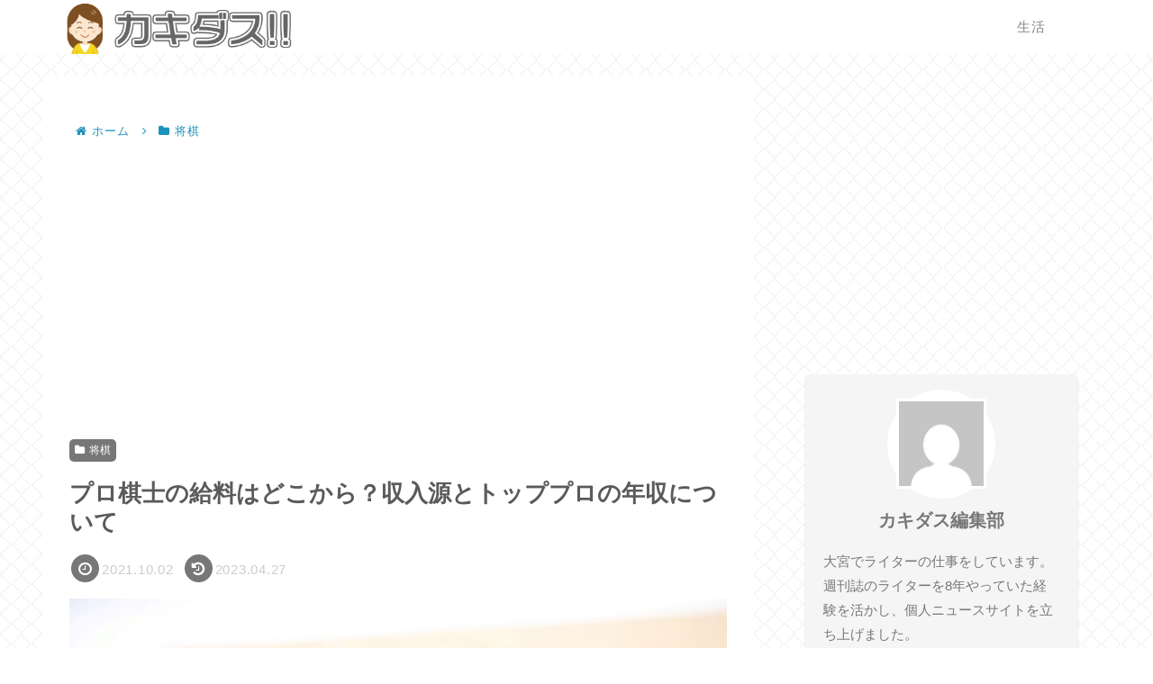

--- FILE ---
content_type: text/html; charset=utf-8
request_url: https://www.google.com/recaptcha/api2/aframe
body_size: 267
content:
<!DOCTYPE HTML><html><head><meta http-equiv="content-type" content="text/html; charset=UTF-8"></head><body><script nonce="MpmVSsfmCTxwg2pCJ0mx3Q">/** Anti-fraud and anti-abuse applications only. See google.com/recaptcha */ try{var clients={'sodar':'https://pagead2.googlesyndication.com/pagead/sodar?'};window.addEventListener("message",function(a){try{if(a.source===window.parent){var b=JSON.parse(a.data);var c=clients[b['id']];if(c){var d=document.createElement('img');d.src=c+b['params']+'&rc='+(localStorage.getItem("rc::a")?sessionStorage.getItem("rc::b"):"");window.document.body.appendChild(d);sessionStorage.setItem("rc::e",parseInt(sessionStorage.getItem("rc::e")||0)+1);localStorage.setItem("rc::h",'1769125805866');}}}catch(b){}});window.parent.postMessage("_grecaptcha_ready", "*");}catch(b){}</script></body></html>